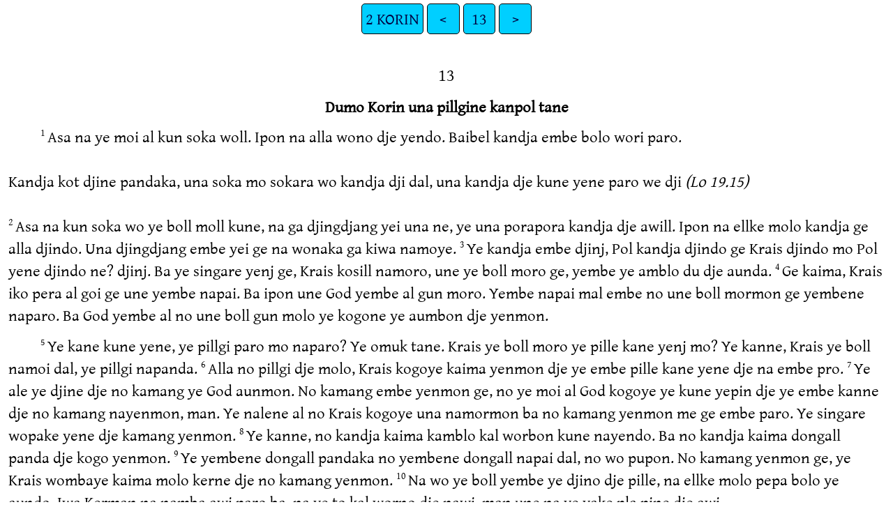

--- FILE ---
content_type: text/html
request_url: https://png.bible/gam/2CO13.htm
body_size: 1355
content:
<!DOCTYPE html>
<html lang="gam">
<head>
<meta charset="UTF-8" />
<link rel="stylesheet" href="gentiumplus.css" type="text/css" />
<meta name="viewport" content="user-scalable=yes, initial-scale=1, minimum-scale=1, width=device-width"/>
<title>Jisas Kandjiyebe Wopake 2 KORIN 13</title>
<meta name="keywords" content="Jisas Kandjiyebe Wopake, gam, Holy Bible, Scripture, Bible, Scriptures, New Testament, Old Testament, Gospel" />
</head>
<body>
<ul class='tnav'>
<li><a href='index.htm'>2 KORIN</a></li>
<li><a href='2CO12.htm'>&lt;</a></li>
<li><a href='2CO.htm'>13</a></li>
<li><a href='GAL01.htm'>&gt;</a></li>
</ul>
<div class="main">
 
<div class='chapterlabel' id="V0"> 13</div><div class='s'>Dumo Korin una pillgine kanpol tane </div> <div class='p'> <span class="verse" id="V1">1&#160;</span>Asa na ye moi al kun soka woll. Ipon na alla wono dje yendo. Baibel kandja embe bolo wori paro.  </div><div class='b'> &#160; </div> <div class='q'>Kandja kot djine pandaka, una soka mo sokara wo kandja dji dal, una kandja dje kune yene paro we dji <span class='rq'>(Lo 19.15)</span>   </div><div class='b'> &#160; </div> <div class='m'> <span class="verse" id="V2">2&#160;</span>Asa na kun soka wo ye boll moll kune, na ga djingdjang yei una ne, ye una porapora kandja dje awill. Ipon na ellke molo kandja ge alla djindo. Una djingdjang embe yei ge na wonaka ga kiwa namoye.   <span class="verse" id="V3">3&#160;</span>Ye kandja embe djinj, Pol kandja djindo ge Krais djindo mo Pol yene djindo ne? djinj. Ba ye singare yenj ge, Krais kosill namoro, une ye boll moro ge, yembe ye amblo du dje aunda.   <span class="verse" id="V4">4&#160;</span>Ge kaima, Krais iko pera al goi ge une yembe napai. Ba ipon une God yembe al gun moro. Yembe napai mal embe no une boll mormon ge yembene naparo. Ba God yembe al no une boll gun molo ye kogone ye aumbon dje yenmon.   </div><div class='p'> <span class="verse" id="V5">5&#160;</span>Ye kane kune yene, ye pillgi paro mo naparo? Ye omuk tane. Krais ye boll moro ye pille kane yenj mo? Ye kanne, Krais ye boll namoi dal, ye pillgi napanda.   <span class="verse" id="V6">6&#160;</span>Alla no pillgi dje molo, Krais kogoye kaima yenmon dje ye embe pille kane yene dje na embe pro.   <span class="verse" id="V7">7&#160;</span>Ye ale ye djine dje no kamang ye God aunmon. No kamang embe yenmon ge, no ye moi al God kogoye ye kune yepin dje ye embe kanne dje no kamang nayenmon, man. Ye nalene al no Krais kogoye una namormon ba no kamang yenmon me ge embe paro. Ye singare wopake yene dje kamang yenmon.   <span class="verse" id="V8">8&#160;</span>Ye kanne, no kandja kaima kamblo kal worbon kune nayendo. Ba no kandja kaima dongall panda dje kogo yenmon.   <span class="verse" id="V9">9&#160;</span>Ye yembene dongall pandaka no yembene dongall napai dal, no wo pupon. No kamang yenmon ge, ye Krais wombaye kaima molo kerne dje no kamang yenmon.   <span class="verse" id="V10">10&#160;</span>Na wo ye boll yembe ye djino dje pille, na ellke molo pepa bolo ye aundo. Iwa Kerman na namba awi paro ba, na ye to kal worno dje nawi, man une na ye yake pla pine dje awi.   </div><div class='s'>Pol Korin una wopake we dje awi </div> <div class='p'> <span class="verse" id="V11">11&#160;</span>Agana ambana kambono, na ye wopake we dje aundo. Ye singare wopake paro mal ye, na kandja djindo mal pille yeneke, nomane taimane pandaka, una boll moye ge arngan ye aunda moye. Moi dal, God ye wopake kane, ellye tukiye arngan ye aunda moye.   <span class="verse" id="V12">12&#160;</span>Ye pillgi pai una moye al gumane djillakene to no, nubkane kagle, djembon tane.   <span class="verse" id="V13">13-14&#160;</span>God unakiye porapora mor ge ye wopake we dje awinj.  </div><div class='p'>Iwa Kerman Jisas Krais ye wopake pille aundaka, God ye wopake kandaka, yene Murble ye boll panda moye.   </div><ul class='tnav'>
<li><a href='index.htm'>2 KORIN</a></li>
<li><a href='2CO12.htm'>&lt;</a></li>
<li><a href='2CO.htm'>13</a></li>
<li><a href='GAL01.htm'>&gt;</a></li>
</ul>
<div class="footnote">
<hr />
</div>
<div class="copyright">

<p align="center"><a href='copyright.htm'>© 2012-2014 Wycliffe Bible Translators, Inc.</a></p>
</div>
</div></body></html>
